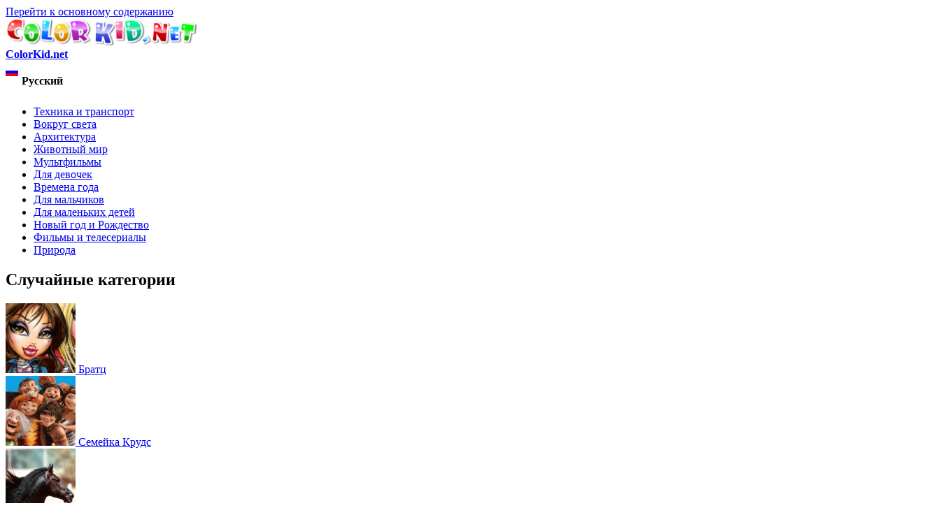

--- FILE ---
content_type: text/html; charset=utf-8
request_url: https://ru.colorkid.net/raskraski-dlya-devochek/raskraski-korolevskie-pitomcy/raskraska-kotenok-milashka
body_size: 10773
content:
  <!DOCTYPE html PUBLIC "-//W3C//DTD XHTML+RDFa 1.0//EN"
  "http://www.w3.org/MarkUp/DTD/xhtml-rdfa-1.dtd">
  <html xmlns="http://www.w3.org/1999/xhtml" lang="Russian" xml:lang="ru" version="XHTML+RDFa 1.0" dir="ltr"
  xmlns:content="http://purl.org/rss/1.0/modules/content/"
  xmlns:dc="http://purl.org/dc/terms/"
  xmlns:foaf="http://xmlns.com/foaf/0.1/"
  xmlns:og="http://ogp.me/ns#"
  xmlns:rdfs="http://www.w3.org/2000/01/rdf-schema#"
  xmlns:sioc="http://rdfs.org/sioc/ns#"
  xmlns:sioct="http://rdfs.org/sioc/types#"
  xmlns:skos="http://www.w3.org/2004/02/skos/core#"
  xmlns:xsd="http://www.w3.org/2001/XMLSchema#">
<head profile="http://www.w3.org/1999/xhtml/vocab">
<meta name="msvalidate.01" content="4C27160F043B27A357A02C0D1E13CB54" />
<meta name="baidu-site-verification" content="x6c98j0foP" />
  <meta http-equiv="Content-Type" content="text/html; charset=utf-8" />
<link rel="alternate" href="https://colorkid.net/coloring-pages-girls/coloring-pages-royal-pets/coloring-page-kitty-cutie" hreflang="en" />
	<link rel="alternate" href="https://ar.colorkid.net/%D8%B5%D9%81%D8%AD%D8%A7%D8%AA%20%D8%AA%D9%84%D9%88%D9%8A%D9%86-%D9%84%D9%84%D8%A3%D9%88%D9%84%D8%A7%D8%AF/%D8%B5%D9%81%D8%AD%D8%A7%D8%AA%20%D8%AA%D9%84%D9%88%D9%8A%D9%86-%D8%A7%D9%84%D8%AD%D9%8A%D9%88%D8%A7%D9%86%D8%A7%D8%AA-%D8%A7%D9%84%D8%A3%D9%84%D9%8A%D9%81%D8%A9-%D8%A7%D9%84%D9%85%D9%84%D9%83%D9%8A%D8%A9/%D8%AA%D9%84%D9%88%D9%8A%D9%86%20%D8%B5%D9%81%D8%AD%D8%A9-%D9%83%D9%8A%D8%AA%D9%8A-%D9%83%D8%AA%D9%8A" hreflang="ar" />
	<link rel="alternate" href="https://cn.colorkid.net/%E5%A1%AB%E8%89%B2%E9%A0%81/%E5%A1%AB%E8%89%B2%E7%94%BB-%E7%9A%87%E5%AE%B6%E5%AF%B5%E7%89%A9/%E5%A1%AB%E8%89%B2%E7%94%BB-%E5%B0%8F%E9%B7%B9%E5%8F%AF%E6%84%9B" hreflang="zh-hans" />
	<link rel="alternate" href="https://fr.colorkid.net/coloriages-pour-filles/coloriages-animaux-de-compagnie-royaux/coloriage-kitty-cutie" hreflang="fr" />
	<link rel="alternate" href="https://de.colorkid.net/malvorlagen-f%C3%BCr-m%C3%A4dchen/malvorlagen-royal-pets/malvorlagen-kitty-cutie" hreflang="de" />
	<link rel="alternate" href="https://it.colorkid.net/disegni-da-colorare-ragazze/disegni-da-colorare/disegni-da-colorar-kitty-cutie" hreflang="it" />
	<link rel="alternate" href="https://ja.colorkid.net/%E3%81%AC%E3%82%8A%E3%81%88-%E5%A5%B3%E3%81%AE%E5%AD%90%E7%94%A8/%E3%81%AC%E3%82%8A%E3%81%88/%E3%81%AC%E3%82%8A%E3%81%88-%E3%82%AD%E3%83%86%E3%82%A3%E3%82%AD%E3%83%A5%E3%83%BC%E3%83%86%E3%82%A3%E3%83%BC" hreflang="ja" />
	<link rel="alternate" href="https://pl.colorkid.net/kolorowanki-dla-dziewczynek/kolorowanki-kr%C3%B3lewskie-zwierzaki/kolorowanka-kitty-cutie" hreflang="pl" />
	<link rel="alternate" href="https://pt.colorkid.net/desenhos-para-colorir-para-meninas/desenhos-para-colorir-pets-da-realeza/desenho-para-colorir-kitty-cutie" hreflang="pt" />
	<link rel="alternate" href="https://es.colorkid.net/dibujos-para-colorear-para-chicas/dibujos-para-colorear-mascotas-reales/dibujo-para-colorear-gatito-de-cutie" hreflang="es" />
	<link rel="alternate" href="https://tr.colorkid.net/boyama-sayfalar%C4%B1-k%C4%B1zlar-i%C3%A7in/boyama-sayfalar%C4%B1-asil-evcil-hayvanlar/boyama-sayfas%C4%B1-kitty-cutie" hreflang="tr" />
	<meta name="viewport" content="width=device-width, initial-scale=1"><link rel="shortcut icon" href="https://ru.colorkid.net/misc/favicon.ico" type="image/vnd.microsoft.icon" />
  	
    <title>Раскраска - Котенок Милашка </title>
  	  
      <meta name="description" content="Раскраску для детей Котенок Милашка  вы можете бесплатно скачать и распечатать на нашем сайте. ">
      <meta property="og:title" content="Раскраска - Котенок Милашка " />
      <meta property="og:type" content="website" />
      <meta property="og:description" content="Раскраску для детей Котенок Милашка  вы можете бесплатно скачать и распечатать на нашем сайте. " />
      <meta property="og:image" content="//ru.colorkid.net/sites/default/files/1433778980_7.gif" />
      <meta property="og:image:type" content="image/gif" />
      <meta property="og:image:width" content="1300" /> 
      <meta property="og:image:height" content="1655" />
      <style type="text/css" media="all">
@import url("https://ru.colorkid.net/modules/system/system.base.css?q3oq75");
@import url("https://ru.colorkid.net/modules/system/system.menus.css?q3oq75");
@import url("https://ru.colorkid.net/modules/system/system.messages.css?q3oq75");
@import url("https://ru.colorkid.net/modules/system/system.theme.css?q3oq75");
</style>
<style type="text/css" media="all">
@import url("https://ru.colorkid.net/modules/field/theme/field.css?q3oq75");
@import url("https://ru.colorkid.net/modules/node/node.css?q3oq75");
@import url("https://ru.colorkid.net/modules/search/search.css?q3oq75");
@import url("https://ru.colorkid.net/modules/user/user.css?q3oq75");
@import url("https://ru.colorkid.net/sites/all/modules/views/css/views.css?q3oq75");
</style>
<style type="text/css" media="all">
@import url("https://ru.colorkid.net/sites/all/modules/ctools/css/ctools.css?q3oq75");
@import url("https://ru.colorkid.net/sites/all/libraries/prettyPhoto/css/prettyPhoto.css?q3oq75");
@import url("https://ru.colorkid.net/sites/all/libraries/slick/slick.css?q3oq75");
@import url("https://ru.colorkid.net/sites/all/libraries/slick/slick-theme.css?q3oq75");
@import url("https://ru.colorkid.net/themes/bartik/print_cust.css?q3oq75");
</style>
<style type="text/css" media="all">
@import url("https://ru.colorkid.net/themes/bartik/css/layout.css?q3oq75");
@import url("https://ru.colorkid.net/themes/bartik/css/style.css?q3oq75");
@import url("https://ru.colorkid.net/themes/bartik/css/colors.css?q3oq75");
</style>
<style type="text/css" media="print">
@import url("https://ru.colorkid.net/themes/bartik/css/print.css?q3oq75");
</style>

<!--[if lte IE 7]>
<link type="text/css" rel="stylesheet" href="https://ru.colorkid.net/themes/bartik/css/ie.css?q3oq75" media="all" />
<![endif]-->

<!--[if IE 6]>
<link type="text/css" rel="stylesheet" href="https://ru.colorkid.net/themes/bartik/css/ie6.css?q3oq75" media="all" />
<![endif]-->
      <script type="text/javascript" src="https://ru.colorkid.net/sites/all/modules/jquery_update/replace/jquery/1.8/jquery.min.js?v=1.8.3"></script>
<script type="text/javascript" src="https://ru.colorkid.net/misc/jquery.once.js?v=1.2"></script>
<script type="text/javascript" src="https://ru.colorkid.net/misc/drupal.js?q3oq75"></script>
<script type="text/javascript" src="https://ru.colorkid.net/sites/all/modules/jquery_update/replace/ui/external/jquery.cookie.js?v=67fb34f6a866c40d0570"></script>
<script type="text/javascript" src="https://ru.colorkid.net/sites/default/files/languages/ru_SW8pasmgFYWvVEl6VUdT1JQns7SmhHM8mc4YDDvwwpM.js?q3oq75"></script>
<script type="text/javascript" src="https://ru.colorkid.net/sites/all/modules/authcache/authcache.js?q3oq75"></script>
<script type="text/javascript" src="https://ru.colorkid.net/sites/all/libraries/prettyPhoto/js/jquery.prettyPhoto.js?q3oq75"></script>
<script type="text/javascript" src="https://ru.colorkid.net/sites/all/libraries/slick/slick.min.js?q3oq75"></script>
<script type="text/javascript" src="//ru.colorkid.net/themes/bartik/custom.js?q3oq75"></script>
<script type="text/javascript" src="//ru.colorkid.net/themes/bartik/cookieconsent.min.js?q3oq75"></script>
<script type="text/javascript" src="//ru.colorkid.net/sites/all/libraries/jquery.ddslick.min.js?q3oq75"></script>
<script type="text/javascript" src="https://ru.colorkid.net/sites/all/libraries/jquery.ddslick.min.js?q3oq75"></script>
<script type="text/javascript">
<!--//--><![CDATA[//><!--
jQuery.extend(Drupal.settings, {"basePath":"\/","pathPrefix":"","ajaxPageState":{"theme":"bartik","theme_token":"ebSI8EWIZmASOPHU2MWBVJYm5V72LiASulgrmXK1Mi4","js":{"sites\/all\/modules\/jquery_update\/replace\/jquery\/1.8\/jquery.min.js":1,"misc\/jquery.once.js":1,"misc\/drupal.js":1,"sites\/all\/modules\/jquery_update\/replace\/ui\/external\/jquery.cookie.js":1,"public:\/\/languages\/ru_SW8pasmgFYWvVEl6VUdT1JQns7SmhHM8mc4YDDvwwpM.js":1,"sites\/all\/modules\/authcache\/authcache.js":1,"sites\/all\/libraries\/prettyPhoto\/js\/jquery.prettyPhoto.js":1,"sites\/all\/libraries\/slick\/slick.min.js":1,"\/\/ru.colorkid.net\/themes\/bartik\/custom.js":1,"\/\/ru.colorkid.net\/themes\/bartik\/cookieconsent.min.js":1,"\/\/ru.colorkid.net\/sites\/all\/libraries\/jquery.ddslick.min.js":1,"sites\/all\/libraries\/jquery.ddslick.min.js":1},"css":{"modules\/system\/system.base.css":1,"modules\/system\/system.menus.css":1,"modules\/system\/system.messages.css":1,"modules\/system\/system.theme.css":1,"modules\/field\/theme\/field.css":1,"modules\/node\/node.css":1,"modules\/search\/search.css":1,"modules\/user\/user.css":1,"sites\/all\/modules\/views\/css\/views.css":1,"sites\/all\/modules\/ctools\/css\/ctools.css":1,"sites\/all\/libraries\/prettyPhoto\/css\/prettyPhoto.css":1,"sites\/all\/libraries\/slick\/slick.css":1,"sites\/all\/libraries\/slick\/slick-theme.css":1,"themes\/bartik\/print_cust.css":1,"themes\/bartik\/css\/layout.css":1,"themes\/bartik\/css\/style.css":1,"themes\/bartik\/css\/colors.css":1,"themes\/bartik\/css\/print.css":1,"themes\/bartik\/css\/ie.css":1,"themes\/bartik\/css\/ie6.css":1}},"authcache":{"q":"node\/2390","cp":{"path":"\/","domain":".ru.colorkid.net","secure":true},"cl":1}});
//--><!]]>
</script>
<!-- Global site tag (gtag.js) - Google Analytics -->
<script async src="https://www.googletagmanager.com/gtag/js?id=UA-46283475-16"></script>
<script>
  window.dataLayer = window.dataLayer || [];
  function gtag(){dataLayer.push(arguments);}
  gtag('js', new Date());
  gtag('config', 'UA-46283475-16');
</script>
<script data-ad-client="ca-pub-2690965360786804" async src="https://pagead2.googlesyndication.com/pagead/js/adsbygoogle.js"></script>

<script type="text/javascript">var switchTo5x=true;</script>

<!--<script type="text/javascript">stLight.options({publisher: "a3bdb91c-e330-44f4-9426-bc32f0651654", doNotHash: true, doNotCopy: false, hashAddressBar: false});</script>-->
<script type="text/javascript">
   window.print_text = "Печать";
    window.save_text = "Скачать";
</script>
   <link rel="shortcut icon" href="/img/fav/favicon.png" type="image/png">
    <link rel="apple-touch-icon" sizes="57x57" href="/img/fav/apple-touch-icon-57x57.png">
    <link rel="apple-touch-icon" sizes="60x60" href="/img/fav/apple-touch-icon-60x60.png">
    <link rel="apple-touch-icon" sizes="72x72" href="/img/fav/apple-touch-icon-72x72.png">
    <link rel="apple-touch-icon" sizes="76x76" href="/img/fav/apple-touch-icon-76x76.png">
    <link rel="apple-touch-icon" sizes="114x114" href="/img/fav/apple-touch-icon-114x114.png">
    <link rel="apple-touch-icon" sizes="120x120" href="/img/fav/apple-touch-icon-120x120.png">
    <link rel="apple-touch-icon" sizes="144x144" href="/img/fav/apple-touch-icon-144x144.png">
    <link rel="apple-touch-icon" sizes="152x152" href="/img/fav/apple-touch-icon-152x152.png">
    <link rel="apple-touch-icon" sizes="180x180" href="/img/fav/apple-touch-icon-180x180.png">
    <link rel="icon" type="image/png" href="/img/fav/favicon-16x16.png" sizes="16x16">
    <link rel="icon" type="image/png" href="/img/fav/favicon-32x32.png" sizes="32x32">
    <link rel="icon" type="image/png" href="/img/fav/favicon-96x96.png" sizes="96x96">
    <link rel="icon" type="image/png" href="/img/fav/android-chrome-192x192.png" sizes="192x192">
    <meta name="msapplication-square70x70logo" content="/img/fav/smalltile.png" />
    <meta name="msapplication-square150x150logo" content="/img/fav/mediumtile.png" />
    <meta name="msapplication-wide310x150logo" content="/img/fav/widetile.png" />
    <meta name="msapplication-square310x310logo" content="/img/fav/largetile.png" />
    <meta name="theme-color" content="#ff600094">
</head>
<body class="html not-front not-logged-in one-sidebar sidebar-first page-node page-node- page-node-2390 node-type-article i18n-ru" >
  <div id="skip-link">
    <a href="#main-content" class="element-invisible element-focusable">Перейти к основному содержанию</a>
  </div>
    <div id="page-wrapper"><div id="page">

  <div id="header" class="without-secondary-menu"><div class="section clearfix">

          <a href="https://ru.colorkid.net/" title="Главная" rel="home" id="logo">
        <img src="https://ru.colorkid.net/sites/default/files/logo_0.png" alt="Главная" />
      </a>
    
          <div id="name-and-slogan">

                              <div id="site-name" class="element-invisible">
              <strong>
                <a href="https://ru.colorkid.net/" title="Главная" rel="home"><span>ColorKid.net</span></a>
              </strong>
            </div>
                  
        
      </div> <!-- /#name-and-slogan -->
    
      <div class="region region-header">
    <div id="block-myblocks-languageselect" class="block block-myblocks">

    
  <div class="content">
    <select id="language" name="language" onchange="location = this.options[this.selectedIndex].value;"><option plain='//colorkid.net/coloring-pages-girls/coloring-pages-royal-pets/coloring-page-kitty-cutie' value='//colorkid.net/coloring-pages-girls/coloring-pages-royal-pets/coloring-page-kitty-cutie'    data-imagesrc='/sites/all/modules/languageicons/flags/en.png'  >English</option><option plain='//ru.colorkid.net/raskraski-dlya-devochek/raskraski-korolevskie-pitomcy/raskraska-kotenok-milashka' value='//ru.colorkid.net/raskraski-dlya-devochek/raskraski-korolevskie-pitomcy/raskraska-kotenok-milashka' selected='selected'   data-imagesrc='/sites/all/modules/languageicons/flags/ru.png'  >Русский</option><option plain='//ar.colorkid.net/%D8%B5%D9%81%D8%AD%D8%A7%D8%AA%20%D8%AA%D9%84%D9%88%D9%8A%D9%86-%D9%84%D9%84%D8%A3%D9%88%D9%84%D8%A7%D8%AF/%D8%B5%D9%81%D8%AD%D8%A7%D8%AA%20%D8%AA%D9%84%D9%88%D9%8A%D9%86-%D8%A7%D9%84%D8%AD%D9%8A%D9%88%D8%A7%D9%86%D8%A7%D8%AA-%D8%A7%D9%84%D8%A3%D9%84%D9%8A%D9%81%D8%A9-%D8%A7%D9%84%D9%85%D9%84%D9%83%D9%8A%D8%A9/%D8%AA%D9%84%D9%88%D9%8A%D9%86%20%D8%B5%D9%81%D8%AD%D8%A9-%D9%83%D9%8A%D8%AA%D9%8A-%D9%83%D8%AA%D9%8A' value='//ar.colorkid.net/%D8%B5%D9%81%D8%AD%D8%A7%D8%AA%20%D8%AA%D9%84%D9%88%D9%8A%D9%86-%D9%84%D9%84%D8%A3%D9%88%D9%84%D8%A7%D8%AF/%D8%B5%D9%81%D8%AD%D8%A7%D8%AA%20%D8%AA%D9%84%D9%88%D9%8A%D9%86-%D8%A7%D9%84%D8%AD%D9%8A%D9%88%D8%A7%D9%86%D8%A7%D8%AA-%D8%A7%D9%84%D8%A3%D9%84%D9%8A%D9%81%D8%A9-%D8%A7%D9%84%D9%85%D9%84%D9%83%D9%8A%D8%A9/%D8%AA%D9%84%D9%88%D9%8A%D9%86%20%D8%B5%D9%81%D8%AD%D8%A9-%D9%83%D9%8A%D8%AA%D9%8A-%D9%83%D8%AA%D9%8A'    data-imagesrc='/sites/all/modules/languageicons/flags/ar.png'  >العربية</option><option plain='//cn.colorkid.net/%E5%A1%AB%E8%89%B2%E9%A0%81/%E5%A1%AB%E8%89%B2%E7%94%BB-%E7%9A%87%E5%AE%B6%E5%AF%B5%E7%89%A9/%E5%A1%AB%E8%89%B2%E7%94%BB-%E5%B0%8F%E9%B7%B9%E5%8F%AF%E6%84%9B' value='//cn.colorkid.net/%E5%A1%AB%E8%89%B2%E9%A0%81/%E5%A1%AB%E8%89%B2%E7%94%BB-%E7%9A%87%E5%AE%B6%E5%AF%B5%E7%89%A9/%E5%A1%AB%E8%89%B2%E7%94%BB-%E5%B0%8F%E9%B7%B9%E5%8F%AF%E6%84%9B'    data-imagesrc='/sites/all/modules/languageicons/flags/zh.png'  >简体中文</option><option plain='//fr.colorkid.net/coloriages-pour-filles/coloriages-animaux-de-compagnie-royaux/coloriage-kitty-cutie' value='//fr.colorkid.net/coloriages-pour-filles/coloriages-animaux-de-compagnie-royaux/coloriage-kitty-cutie'    data-imagesrc='/sites/all/modules/languageicons/flags/fr.png'  >Français</option><option plain='//de.colorkid.net/malvorlagen-f%C3%BCr-m%C3%A4dchen/malvorlagen-royal-pets/malvorlagen-kitty-cutie' value='//de.colorkid.net/malvorlagen-f%C3%BCr-m%C3%A4dchen/malvorlagen-royal-pets/malvorlagen-kitty-cutie'    data-imagesrc='/sites/all/modules/languageicons/flags/de.png'  >Deutsch</option><option plain='//it.colorkid.net/disegni-da-colorare-ragazze/disegni-da-colorare/disegni-da-colorar-kitty-cutie' value='//it.colorkid.net/disegni-da-colorare-ragazze/disegni-da-colorare/disegni-da-colorar-kitty-cutie'    data-imagesrc='/sites/all/modules/languageicons/flags/it.png'  >Italiano</option><option plain='//ja.colorkid.net/%E3%81%AC%E3%82%8A%E3%81%88-%E5%A5%B3%E3%81%AE%E5%AD%90%E7%94%A8/%E3%81%AC%E3%82%8A%E3%81%88/%E3%81%AC%E3%82%8A%E3%81%88-%E3%82%AD%E3%83%86%E3%82%A3%E3%82%AD%E3%83%A5%E3%83%BC%E3%83%86%E3%82%A3%E3%83%BC' value='//ja.colorkid.net/%E3%81%AC%E3%82%8A%E3%81%88-%E5%A5%B3%E3%81%AE%E5%AD%90%E7%94%A8/%E3%81%AC%E3%82%8A%E3%81%88/%E3%81%AC%E3%82%8A%E3%81%88-%E3%82%AD%E3%83%86%E3%82%A3%E3%82%AD%E3%83%A5%E3%83%BC%E3%83%86%E3%82%A3%E3%83%BC'    data-imagesrc='/sites/all/modules/languageicons/flags/ja.png'  >日本語</option><option plain='//pl.colorkid.net/kolorowanki-dla-dziewczynek/kolorowanki-kr%C3%B3lewskie-zwierzaki/kolorowanka-kitty-cutie' value='//pl.colorkid.net/kolorowanki-dla-dziewczynek/kolorowanki-kr%C3%B3lewskie-zwierzaki/kolorowanka-kitty-cutie'    data-imagesrc='/sites/all/modules/languageicons/flags/pl.png'  >Polski</option><option plain='//pt.colorkid.net/desenhos-para-colorir-para-meninas/desenhos-para-colorir-pets-da-realeza/desenho-para-colorir-kitty-cutie' value='//pt.colorkid.net/desenhos-para-colorir-para-meninas/desenhos-para-colorir-pets-da-realeza/desenho-para-colorir-kitty-cutie'    data-imagesrc='/sites/all/modules/languageicons/flags/pt-pt.png'  >Português</option><option plain='//es.colorkid.net/dibujos-para-colorear-para-chicas/dibujos-para-colorear-mascotas-reales/dibujo-para-colorear-gatito-de-cutie' value='//es.colorkid.net/dibujos-para-colorear-para-chicas/dibujos-para-colorear-mascotas-reales/dibujo-para-colorear-gatito-de-cutie'    data-imagesrc='/sites/all/modules/languageicons/flags/es.png'  >Español</option><option plain='//tr.colorkid.net/boyama-sayfalar%C4%B1-k%C4%B1zlar-i%C3%A7in/boyama-sayfalar%C4%B1-asil-evcil-hayvanlar/boyama-sayfas%C4%B1-kitty-cutie' value='//tr.colorkid.net/boyama-sayfalar%C4%B1-k%C4%B1zlar-i%C3%A7in/boyama-sayfalar%C4%B1-asil-evcil-hayvanlar/boyama-sayfas%C4%B1-kitty-cutie'    data-imagesrc='/sites/all/modules/languageicons/flags/tr.png'  >Türkçe</option></select>

    <script type="text/javascript">
    jQuery(document).ready(function(){
       jQuery("#language").ddslick();
    });
    </script>
     </div>
</div>
  </div>

    
    
  </div></div> <!-- /.section, /#header -->

  
  
  <div id="main-wrapper" class="clearfix"><div id="main" class="clearfix">

   

          <div id="sidebar-first" class="column sidebar"><div class="section">
          <div class="region region-sidebar-first">
    <div id="block-myblocks-trees" class="block block-myblocks">

    
  <div class="content">
    <ul class="taxonomy_menu"><li class="tree_1"><a href="https://ru.colorkid.net/raskraski-tehnika-i-transport">Техника и транспорт</a></li><li class="tree_2"><a href="https://ru.colorkid.net/raskraski-vokrug-sveta">Вокруг света</a></li><li class="tree_3"><a href="https://ru.colorkid.net/raskraski-arhitektura">Архитектура</a></li><li class="tree_4"><a href="https://ru.colorkid.net/raskraski-zhivotnyy-mir">Животный мир</a></li><li class="tree_5"><a href="https://ru.colorkid.net/raskraski-multfilmy">Мультфильмы</a></li><li class="tree_6 active-trail"><a href="https://ru.colorkid.net/raskraski-dlya-devochek">Для девочек</a></li><li class="tree_7"><a href="https://ru.colorkid.net/raskraski-vremena-goda">Времена года</a></li><li class="tree_8"><a href="https://ru.colorkid.net/raskraski-dlya-malchikov">Для мальчиков</a></li><li class="tree_9"><a href="https://ru.colorkid.net/raskraski-dlya-malenkih-detey">Для маленьких детей</a></li><li class="tree_10"><a href="https://ru.colorkid.net/raskraski-novyy-god-i-rozhdestvo">Новый год и Рождество</a></li><li class="tree_11"><a href="https://ru.colorkid.net/raskraski-filmy-i-teleserialy">Фильмы и телесериалы</a></li><li class="tree_12"><a href="https://ru.colorkid.net/raskraski-priroda">Природа</a></li></ul>  </div>
</div>
<div id="block-myblocks-randomtreestax" class="block block-myblocks">

    <h2>Случайные категории</h2>
  
  <div class="content">
    
  

    <div id="main_random">
          <div class="picture_random">
            <a href="https://ru.colorkid.net/raskraski-dlya-devochek/raskraski-bratc">
              <span>
              <img src="https://ru.colorkid.net/sites/default/files/styles/thumbnail/public/bratz.png?itok=Z7My7BTT" class="img_random" alt="Братц" title="Скачайте или распечатайте раскраску  Братц"  />
              </span>
             Братц
            </a>
          </div>
       
       
          <div class="picture_random">
            <a href="https://ru.colorkid.net/raskraski-multfilmy/raskraski-semeyka-kruds">
              <span>
              <img src="https://ru.colorkid.net/sites/default/files/styles/thumbnail/public/TheCroods.png?itok=8aeo3YY1" class="img_random" alt="Семейка Крудс" title="Скачайте или распечатайте раскраску  Семейка Крудс"  />
              </span>
             Семейка Крудс
            </a>
          </div>
       
       
          <div class="picture_random">
            <a href="https://ru.colorkid.net/raskraski-zhivotnyy-mir/raskraski-loshadi">
              <span>
              <img src="https://ru.colorkid.net/sites/default/files/styles/thumbnail/public/hon.png?itok=zicW2CGT" class="img_random" alt="Лошади" title="Скачайте или распечатайте раскраску  Лошади"  />
              </span>
             Лошади
            </a>
          </div>
       
       
          <div class="picture_random">
            <a href="https://ru.colorkid.net/raskraski-dlya-malenkih-detey/raskraski-igrushki">
              <span>
              <img src="https://ru.colorkid.net/sites/default/files/styles/thumbnail/public/igrush.png?itok=jvjpqHTe" class="img_random" alt="Игрушки" title="Скачайте или распечатайте раскраску  Игрушки"  />
              </span>
             Игрушки
            </a>
          </div>
       
       
          <div class="picture_random">
            <a href="https://ru.colorkid.net/raskraski-multfilmy">
              <span>
              <img src="https://ru.colorkid.net/sites/default/files/styles/thumbnail/public/mult.png?itok=iS2zCzo8" class="img_random" alt="Мультфильмы" title="Скачайте или распечатайте раскраску  Мультфильмы"  />
              </span>
             Мультфильмы
            </a>
          </div>
       
       
          <div class="picture_random">
            <a href="https://ru.colorkid.net/raskraski-multfilmy/raskraski-charodeyki">
              <span>
              <img src="https://ru.colorkid.net/sites/default/files/styles/thumbnail/public/WITCH_0.png?itok=zOirnYsD" class="img_random" alt="Чародейки" title="Скачайте или распечатайте раскраску  Чародейки"  />
              </span>
             Чародейки
            </a>
          </div>
       
       
          <div class="picture_random">
            <a href="https://ru.colorkid.net/raskraski-filmy-i-teleserialy">
              <span>
              <img src="https://ru.colorkid.net/sites/default/files/styles/thumbnail/public/films.png?itok=Hmx6heEx" class="img_random" alt="Фильмы и телесериалы" title="Скачайте или распечатайте раскраску  Фильмы и телесериалы"  />
              </span>
             Фильмы и телесериалы
            </a>
          </div>
       
       
          <div class="picture_random">
            <a href="https://ru.colorkid.net/raskraski-multfilmy/raskraski-cherepashki-nindzya">
              <span>
              <img src="https://ru.colorkid.net/sites/default/files/styles/thumbnail/public/NinjaT.png?itok=1ouE-QuT" class="img_random" alt="Черепашки-ниндзя" title="Скачайте или распечатайте раскраску  Черепашки-ниндзя"  />
              </span>
             Черепашки-ниндзя
            </a>
          </div>
       
       </div>  </div>
</div>
  </div>
      </div></div> <!-- /.section, /#sidebar-first -->
    
    <div id="content" class="column"><div class="section">
            <a id="main-content"></a>
             <div id="breadcrumb"><ul itemscope itemtype="http://schema.org/BreadcrumbList"><li itemprop="itemListElement" itemscope itemtype="http://schema.org/ListItem"><a itemprop="item" href="/">
      <span itemprop="name">Главная</span></a> <meta itemprop="position" content="1" /></li>><li itemprop="itemListElement" itemscope itemtype="http://schema.org/ListItem"><a itemprop="item" href="https://ru.colorkid.net/raskraski-dlya-devochek">
      <span itemprop="name">Для девочек</span></a> <meta itemprop="position" content="2" /></li>><li itemprop="itemListElement" itemscope itemtype="http://schema.org/ListItem"> <a itemprop="item"  href="https://ru.colorkid.net/raskraski-dlya-devochek/raskraski-korolevskie-pitomcy">
      <span itemprop="name">Королевские питомцы</span> <meta itemprop="position" content="3" /></a>
   </li>><li itemprop="itemListElement" itemscope itemtype="http://schema.org/ListItem"> <span itemprop="name">Котенок Милашка </span> <meta itemprop="position" content="4" /></li></ul></div>
                        <h1 class="title" id="page-title">
          Раскраска - Котенок Милашка         </h1>
                          <div class="tabs">
                  </div>
                          <div class="region region-content">
    <div id="block-system-main" class="block block-system">

    
  <div class="content">
     
     <script language="javascript" type="text/javascript">
  jQuery(document).ready(function(){
      
      setTimeout(function() {jQuery(".prev_link_colorkid").css("height", jQuery("#node_images_previews").height());
      jQuery(".next_link_colorkid").css("height", jQuery("#node_images_previews").height()); }, 1500);
    });

 
</script> 
<style  type="text/css">
       @page { size : portrait }
     @page rotated { size : portrait }
     table { page : rotated }
     @media print {
      img#node_images_previews {
   
		 
		       max-height: 100% !important; 
		  }
		  
		  }
    
</style>
  <div id="node-2390" class="node node-article node-promoted node-full clearfix" about="https://ru.colorkid.net/raskraski-dlya-devochek/raskraski-korolevskie-pitomcy/raskraska-kotenok-milashka" typeof="sioc:Item foaf:Document">
  <p class="body_descrip">Принцесса Аврора неожиданно нашла милого питомца</p>  
    
  <div id='topimg' style="display:none"> <img src="https://ru.colorkid.net/sites/default/files/styles/big_father/public/1433778980_7.gif?itok=GKkj0rCw" style='max-width:100%;max-height:90%'></div>
  <div class='line_grey'></div>
  <div class='node_views_data'>
    <table align="center">
      <tbody>
        <tr>
          <td>
           <a href='https://ru.colorkid.net/raskraski-dlya-devochek/raskraski-korolevskie-pitomcy/raskraska-schenok-kroshka' < class='prev_link_colorkid'><img src="/themes/bartik/images/left.png"></a>
	           
          </td>
          <td>
          	<a href="https://ru.colorkid.net/sites/default/files/styles/big_father/public/1433778980_7.gif?itok=GKkj0rCw" rel="pop_up_view[pop]">
            <img src="https://ru.colorkid.net/sites/default/files/styles/big_father/public/1433778980_7.gif?itok=GKkj0rCw" class="node_img" id='node_images_previews' alt='Котенок Милашка ' 
            title='Скачайте или распечатайте раскраску  Котенок Милашка ' >
			</a>
          </td>
          <td>
           <a href='https://ru.colorkid.net/raskraski-dlya-devochek/raskraski-korolevskie-pitomcy/raskraska-schenok-romashka'   
	            class='next_link_colorkid'><img src="/themes/bartik/images/right.png"></a>
          
          </td>
        </tr>
      </tbody>
    </table>

  </div>
  <div class="desc_img_grupp">Раскраску для детей Котенок Милашка  вы можете бесплатно скачать и распечатать на нашем сайте. </div>
  <div class="desc_img_grupp">В разделе Для девочек вы найдете раскраски  Королевские питомцы и другие.</div>

  <div class='help_buttons'>
    <div class='socials_buttons'>
        <a target="_blank" href="https://www.facebook.com/sharer/sharer.php?u=https://ru.colorkid.net/raskraski-dlya-devochek/raskraski-korolevskie-pitomcy/raskraska-kotenok-milashka&display=popup&ref=plugin&src=share_button">
            <img src="/img/soc/fb.png" onClick="ga('send', 'event', 'ShareThis', 'facebook', '');" alt="facebook">
        </a>
        <a target="_blank" href="https://www.twitter.com/share?url=https://ru.colorkid.net/raskraski-dlya-devochek/raskraski-korolevskie-pitomcy/raskraska-kotenok-milashka">
                <img src="/img/soc/tw.png" onClick="ga('send', 'event', 'ShareThis', 'twitter', '');" alt="twitter">
        </a>
        <a target="_blank" href="//pinterest.com/pin/create/link/?url=https://ru.colorkid.net/raskraski-dlya-devochek/raskraski-korolevskie-pitomcy/raskraska-kotenok-milashka&media=https://ru.colorkid.net/sites/default/files/styles/big_father/public/1433778980_7.gif?itok=GKkj0rCw&description=Котенок Милашка ">
                <img src="/img/soc/pin.png" onClick="ga('send', 'event', 'ShareThis', 'pinterest', '');" alt="pinterest">
        </a>
    </div>
    <div class='user_buttons'>
        <img src="/themes/bartik/images/print_button.png" onClick="ga('send', 'event', 'PopularButtons', 'PrintColoringPage', 'PrintClick'); printDiv('topimg', 2);" alt='Котенок Милашка ' title='Распечатать раскраску Котенок Милашка '>
        <img src="/themes/bartik/images/save_button.png" onClick="saveImageAs('https://ru.colorkid.net/sites/default/files/styles/big_father/public/1433778980_7.gif?itok=GKkj0rCw', 'Котенок Милашка '); return false;" alt='Котенок Милашка ' title='Скачать раскраску Котенок Милашка '>
    </div>
  </div>
  <div  id="same_nodes_slider">
  
    <div id="main_random_picture" class ="sticksamecarusel">
          <div class="entity_view_node privews_fun">
            <a href="https://ru.colorkid.net/raskraski-dlya-devochek/raskraski-korolevskie-pitomcy/raskraska-brat-eppldzheka">
              <div>
              <a href="https://ru.colorkid.net/sites/default/files/styles/big_father/public/1433779007_6.gif?itok=Q9lDFuxZ" rel="pop_up_view[pop]">
              <img src="https://ru.colorkid.net/sites/default/files/styles/slider_footer/public/1433779007_6.gif?itok=aZA8O24k" class="img_random" alt="Брат Эпплджека" title="Скачайте или распечатайте раскраску  Брат Эпплджека" />
              </a>
              </div>
              <a href="https://ru.colorkid.net/raskraski-dlya-devochek/raskraski-korolevskie-pitomcy/raskraska-brat-eppldzheka">
                Брат Эпплджека
            </a>
          </div>
       
       
          <div class="entity_view_node privews_fun">
            <a href="https://ru.colorkid.net/raskraski-dlya-devochek/raskraski-korolevskie-pitomcy/raskraska-enot-vasilek">
              <div>
              <a href="https://ru.colorkid.net/sites/default/files/styles/big_father/public/1433778981.gif?itok=p5xNSJla" rel="pop_up_view[pop]">
              <img src="https://ru.colorkid.net/sites/default/files/styles/slider_footer/public/1433778981.gif?itok=gQwGYCJc" class="img_random" alt="Енот Василёк" title="Скачайте или распечатайте раскраску  Енот Василёк" />
              </a>
              </div>
              <a href="https://ru.colorkid.net/raskraski-dlya-devochek/raskraski-korolevskie-pitomcy/raskraska-enot-vasilek">
                Енот Василёк
            </a>
          </div>
       
       
          <div class="entity_view_node privews_fun">
            <a href="https://ru.colorkid.net/raskraski-dlya-devochek/raskraski-korolevskie-pitomcy/raskraska-kotenok-zhemchuzhinka">
              <div>
              <a href="https://ru.colorkid.net/sites/default/files/styles/big_father/public/1433778980_3.gif?itok=IcWYYZkx" rel="pop_up_view[pop]">
              <img src="https://ru.colorkid.net/sites/default/files/styles/slider_footer/public/1433778980_3.gif?itok=LGtJfLFI" class="img_random" alt="Котенок Жемчужинка" title="Скачайте или распечатайте раскраску  Котенок Жемчужинка" />
              </a>
              </div>
              <a href="https://ru.colorkid.net/raskraski-dlya-devochek/raskraski-korolevskie-pitomcy/raskraska-kotenok-zhemchuzhinka">
                Котенок Жемчужинка
            </a>
          </div>
       
       
          <div class="entity_view_node privews_fun">
            <a href="https://ru.colorkid.net/raskraski-dlya-devochek/raskraski-korolevskie-pitomcy/raskraska-kotenok-tufelka">
              <div>
              <a href="https://ru.colorkid.net/sites/default/files/styles/big_father/public/1433778981_1.gif?itok=qMyK5INL" rel="pop_up_view[pop]">
              <img src="https://ru.colorkid.net/sites/default/files/styles/slider_footer/public/1433778981_1.gif?itok=vo3kMMpT" class="img_random" alt="Котенок Туфелька" title="Скачайте или распечатайте раскраску  Котенок Туфелька" />
              </a>
              </div>
              <a href="https://ru.colorkid.net/raskraski-dlya-devochek/raskraski-korolevskie-pitomcy/raskraska-kotenok-tufelka">
                Котенок Туфелька
            </a>
          </div>
       
       
          <div class="entity_view_node privews_fun">
            <a href="https://ru.colorkid.net/raskraski-dlya-devochek/raskraski-korolevskie-pitomcy/raskraska-poni-karamelka">
              <div>
              <a href="https://ru.colorkid.net/sites/default/files/styles/big_father/public/1433778981_9.gif?itok=CZjPSDdQ" rel="pop_up_view[pop]">
              <img src="https://ru.colorkid.net/sites/default/files/styles/slider_footer/public/1433778981_9.gif?itok=TwFaZZ0S" class="img_random" alt="Пони Карамелька" title="Скачайте или распечатайте раскраску  Пони Карамелька" />
              </a>
              </div>
              <a href="https://ru.colorkid.net/raskraski-dlya-devochek/raskraski-korolevskie-pitomcy/raskraska-poni-karamelka">
                Пони Карамелька
            </a>
          </div>
       
       
          <div class="entity_view_node privews_fun">
            <a href="https://ru.colorkid.net/raskraski-dlya-devochek/raskraski-korolevskie-pitomcy/raskraska-shayning-armor">
              <div>
              <a href="https://ru.colorkid.net/sites/default/files/styles/big_father/public/1433779007_4.gif?itok=ZTzf_g0R" rel="pop_up_view[pop]">
              <img src="https://ru.colorkid.net/sites/default/files/styles/slider_footer/public/1433779007_4.gif?itok=eMGI-hAp" class="img_random" alt="Шайнинг Армор" title="Скачайте или распечатайте раскраску  Шайнинг Армор" />
              </a>
              </div>
              <a href="https://ru.colorkid.net/raskraski-dlya-devochek/raskraski-korolevskie-pitomcy/raskraska-shayning-armor">
                Шайнинг Армор
            </a>
          </div>
       
       
          <div class="entity_view_node privews_fun">
            <a href="https://ru.colorkid.net/raskraski-dlya-devochek/raskraski-korolevskie-pitomcy/raskraska-skuns-polyanka">
              <div>
              <a href="https://ru.colorkid.net/sites/default/files/styles/big_father/public/1433778981_5.gif?itok=UnVzUvAd" rel="pop_up_view[pop]">
              <img src="https://ru.colorkid.net/sites/default/files/styles/slider_footer/public/1433778981_5.gif?itok=-eVDIbTr" class="img_random" alt="Скунс Полянка" title="Скачайте или распечатайте раскраску  Скунс Полянка" />
              </a>
              </div>
              <a href="https://ru.colorkid.net/raskraski-dlya-devochek/raskraski-korolevskie-pitomcy/raskraska-skuns-polyanka">
                Скунс Полянка
            </a>
          </div>
       
       
          <div class="entity_view_node privews_fun">
            <a href="https://ru.colorkid.net/raskraski-dlya-devochek/raskraski-korolevskie-pitomcy/raskraska-vse-poni">
              <div>
              <a href="https://ru.colorkid.net/sites/default/files/styles/big_father/public/1433779006_8.gif?itok=_eQb7tON" rel="pop_up_view[pop]">
              <img src="https://ru.colorkid.net/sites/default/files/styles/slider_footer/public/1433779006_8.gif?itok=r2H-34Lj" class="img_random" alt="Все пони" title="Скачайте или распечатайте раскраску  Все пони" />
              </a>
              </div>
              <a href="https://ru.colorkid.net/raskraski-dlya-devochek/raskraski-korolevskie-pitomcy/raskraska-vse-poni">
                Все пони
            </a>
          </div>
       
       
          <div class="entity_view_node privews_fun">
            <a href="https://ru.colorkid.net/raskraski-dlya-devochek/raskraski-korolevskie-pitomcy/raskraska-tigrenok-sultana">
              <div>
              <a href="https://ru.colorkid.net/sites/default/files/styles/big_father/public/1433778980.gif?itok=BMBO42dJ" rel="pop_up_view[pop]">
              <img src="https://ru.colorkid.net/sites/default/files/styles/slider_footer/public/1433778980.gif?itok=4vh9tZ7l" class="img_random" alt="Тигренок султана" title="Скачайте или распечатайте раскраску  Тигренок султана" />
              </a>
              </div>
              <a href="https://ru.colorkid.net/raskraski-dlya-devochek/raskraski-korolevskie-pitomcy/raskraska-tigrenok-sultana">
                Тигренок султана
            </a>
          </div>
       
       
          <div class="entity_view_node privews_fun">
            <a href="https://ru.colorkid.net/raskraski-dlya-devochek/raskraski-korolevskie-pitomcy/raskraska-triksi-terpit-neudachu">
              <div>
              <a href="https://ru.colorkid.net/sites/default/files/styles/big_father/public/1433779007_0.gif?itok=FcYjQ5bn" rel="pop_up_view[pop]">
              <img src="https://ru.colorkid.net/sites/default/files/styles/slider_footer/public/1433779007_0.gif?itok=EvuHHCVp" class="img_random" alt="Трикси терпит неудачу" title="Скачайте или распечатайте раскраску  Трикси терпит неудачу" />
              </a>
              </div>
              <a href="https://ru.colorkid.net/raskraski-dlya-devochek/raskraski-korolevskie-pitomcy/raskraska-triksi-terpit-neudachu">
                Трикси терпит неудачу
            </a>
          </div>
       
       </div>  </div>
  <div style="clear:both;"></div>
  <div class="myads">
  </div>
  <div style="clear:both;"></div>
  <div  id="node_both" style="clear:both;  height: 100px;"></div>
       <h2 class="main_page_grupp">
            Популярные раскраски - Для девочек
        </h2>
      <div id="same_grupp_colorkid">
            <div class="popurlar_tree">
            <a href="https://ru.colorkid.net/raskraski-dlya-devochek/raskraski-rusalki-i-sireny">
              <span>
              <img src='https://ru.colorkid.net/sites/default/files/styles/category_main/public/rusal.png?itok=goy1rYUS' class='img_random' alt="Русалки и сирены" title="Открыть страницу категории Русалки и сирены" />
              </span>
              Русалки и сирены
            </a>
          </div>
         
         
            <div class="popurlar_tree">
            <a href="https://ru.colorkid.net/raskraski-dlya-devochek/raskraski-dlya-malenkih-princess">
              <span>
              <img src='https://ru.colorkid.net/sites/default/files/styles/category_main/public/litle_prines.png?itok=KVaVazqD' class='img_random' alt="Для маленьких принцесс" title="Открыть страницу категории Для маленьких принцесс" />
              </span>
              Для маленьких принцесс
            </a>
          </div>
         
         
            <div class="popurlar_tree">
            <a href="https://ru.colorkid.net/raskraski-dlya-devochek/raskraski-princessy">
              <span>
              <img src='https://ru.colorkid.net/sites/default/files/styles/category_main/public/prines.png?itok=zVVH2ILh' class='img_random' alt="Принцессы" title="Открыть страницу категории Принцессы" />
              </span>
              Принцессы
            </a>
          </div>
         
         
            <div class="popurlar_tree">
            <a href="https://ru.colorkid.net/raskraski-dlya-devochek/raskraski-skazochnoe-korolevstvo">
              <span>
              <img src='https://ru.colorkid.net/sites/default/files/styles/category_main/public/korolevstvo.png?itok=YbCz6E7A' class='img_random' alt="Сказочное королевство" title="Открыть страницу категории Сказочное королевство" />
              </span>
              Сказочное королевство
            </a>
          </div>
         
         
            <div class="popurlar_tree hidden_category">
            <a href="https://ru.colorkid.net/raskraski-dlya-devochek/raskraski-shkola-charodeystva">
              <span>
              <img src='https://ru.colorkid.net/sites/default/files/styles/category_main/public/winx.png?itok=k047cpSq' class='img_random' alt="Школа чародейства" title="Открыть страницу категории Школа чародейства" />
              </span>
              Школа чародейства
            </a>
          </div>
         
         
            <div class="popurlar_tree hidden_category">
            <a href="https://ru.colorkid.net/raskraski-dlya-devochek/raskraski-yunaya-princessa">
              <span>
              <img src='https://ru.colorkid.net/sites/default/files/styles/category_main/public/unayaPrinc.png?itok=kVBVqAjb' class='img_random' alt="Юная принцесса" title="Открыть страницу категории Юная принцесса" />
              </span>
              Юная принцесса
            </a>
          </div>
         
         
            <div class="popurlar_tree hidden_category">
            <a href="https://ru.colorkid.net/raskraski-dlya-devochek/raskraski-elfy-i-fei">
              <span>
              <img src='https://ru.colorkid.net/sites/default/files/styles/category_main/public/fei.png?itok=zh1yOaei' class='img_random' alt="Эльфы и феи" title="Открыть страницу категории Эльфы и феи" />
              </span>
              Эльфы и феи
            </a>
          </div>
         
         
            <div class="popurlar_tree hidden_category">
            <a href="https://ru.colorkid.net/raskraski-dlya-devochek/raskraski-nevesty">
              <span>
              <img src='https://ru.colorkid.net/sites/default/files/styles/category_main/public/nevesta.png?itok=C-PyM5ML' class='img_random' alt="Невесты" title="Открыть страницу категории Невесты" />
              </span>
              Невесты
            </a>
          </div>
         
         
            <div class="popurlar_tree hidden_category">
            <a href="https://ru.colorkid.net/raskraski-dlya-devochek/raskraski-modnye-devochki">
              <span>
              <img src='https://ru.colorkid.net/sites/default/files/styles/category_main/public/moda.png?itok=x6hYkr7O' class='img_random' alt="Модные девочки" title="Открыть страницу категории Модные девочки" />
              </span>
              Модные девочки
            </a>
          </div>
         
         
            <div class="popurlar_tree hidden_category">
            <a href="https://ru.colorkid.net/raskraski-dlya-devochek/raskraski-barbi-mushketer">
              <span>
              <img src='https://ru.colorkid.net/sites/default/files/styles/category_main/public/barbyMushk.png?itok=yH-_sVRu' class='img_random' alt="Барби мушкетер" title="Открыть страницу категории Барби мушкетер" />
              </span>
              Барби мушкетер
            </a>
          </div>
         
         
            <div class="popurlar_tree hidden_category">
            <a href="https://ru.colorkid.net/raskraski-dlya-devochek/raskraski-barbi">
              <span>
              <img src='https://ru.colorkid.net/sites/default/files/styles/category_main/public/barby.png?itok=5Zr5ufzn' class='img_random' alt="Барби" title="Открыть страницу категории Барби" />
              </span>
              Барби
            </a>
          </div>
         
         
            <div class="popurlar_tree hidden_category">
            <a href="https://ru.colorkid.net/raskraski-dlya-devochek/raskraski-baleriny">
              <span>
              <img src='https://ru.colorkid.net/sites/default/files/styles/category_main/public/ballet.png?itok=K9yM_qos' class='img_random' alt="Балерины" title="Открыть страницу категории Балерины" />
              </span>
              Балерины
            </a>
          </div>
         
         
            <div class="popurlar_tree hidden_category">
            <a href="https://ru.colorkid.net/raskraski-dlya-devochek/raskraski-barbi-feya">
              <span>
              <img src='https://ru.colorkid.net/sites/default/files/styles/category_main/public/barbyFeya.png?itok=u_v8NOaV' class='img_random' alt="Барби фея" title="Открыть страницу категории Барби фея" />
              </span>
              Барби фея
            </a>
          </div>
         
         
            <div class="popurlar_tree hidden_category">
            <a href="https://ru.colorkid.net/raskraski-dlya-devochek/raskraski-bratc">
              <span>
              <img src='https://ru.colorkid.net/sites/default/files/styles/category_main/public/bratz.png?itok=K0edIygA' class='img_random' alt="Братц" title="Открыть страницу категории Братц" />
              </span>
              Братц
            </a>
          </div>
         
         
            <div class="popurlar_tree hidden_category">
            <a href="https://ru.colorkid.net/raskraski-dlya-devochek/raskraski-liza-frank-glamurnaya-devochka">
              <span>
              <img src='https://ru.colorkid.net/sites/default/files/styles/category_main/public/Glamour.png?itok=CFhDvMpO' class='img_random' alt="Лиза Франк - Гламурная девочка" title="Открыть страницу категории Лиза Франк - Гламурная девочка" />
              </span>
              Лиза Франк - Гламурная девочка
            </a>
          </div>
         
         
            <div class="popurlar_tree hidden_category">
            <a href="https://ru.colorkid.net/raskraski-dlya-devochek/raskraski-korolevskie-pitomcy">
              <span>
              <img src='https://ru.colorkid.net/sites/default/files/styles/category_main/public/pets.png?itok=kU6lPSsD' class='img_random' alt="Королевские питомцы" title="Открыть страницу категории Королевские питомцы" />
              </span>
              Королевские питомцы
            </a>
          </div>
         
         </div><div onclick='jQuery(".hidden_category").show("slow");jQuery(".button_more").hide("slow");  ' class="button_more" >Ещё >></div>
  </div>


  

  </div>
</div>
  </div>
      

    </div></div> <!-- /.section, /#content -->

    
  </div></div> <!-- /#main, /#main-wrapper -->

  
  <div id="footer-wrapper"><div class="section">

    
          <div id="footer" class="clearfix">
          <div class="region region-footer">
    <div id="block-myblocks-random" class="block block-myblocks">

    
  <div class="content">
    <h2>Случайные раскраски</h2>
    <div id="main_random_picture" class ="stickrandomcarusel">
          <div class="picture_random_footer">
            <a href="https://ru.colorkid.net/raskraski-multfilmy/raskraski-spyaschaya-krasavica/raskraska-tanec-avrory-i-filippa">
              <span>
              <img src="https://ru.colorkid.net/sites/default/files/styles/slider_footer/public/1433776242_1.gif?itok=dkJ14upF" class="img_random" alt="Танец Авроры и Филиппа" title="Скачайте или распечатайте раскраску  Танец Авроры и Филиппа"  />
              </span>
              Танец Авроры и Филиппа
            </a>
          </div>
       
       
          <div class="picture_random_footer">
            <a href="https://ru.colorkid.net/raskraski-tehnika-i-transport/raskraski-dzhipy/raskraska-landzh-rover">
              <span>
              <img src="https://ru.colorkid.net/sites/default/files/styles/slider_footer/public/1433779273_2.gif?itok=ZHZYa05t" class="img_random" alt="Ландж Ровер" title="Скачайте или распечатайте раскраску  Ландж Ровер"  />
              </span>
              Ландж Ровер
            </a>
          </div>
       
       
          <div class="picture_random_footer">
            <a href="https://ru.colorkid.net/raskraski-multfilmy/raskraski-bratec-medvezhonok/raskraska-kenai-i-koda-v-razdumyah">
              <span>
              <img src="https://ru.colorkid.net/sites/default/files/styles/slider_footer/public/1433778211_4.gif?itok=KQM-FHVC" class="img_random" alt="Кенаи и Кода в раздумьях" title="Скачайте или распечатайте раскраску  Кенаи и Кода в раздумьях"  />
              </span>
              Кенаи и Кода в раздумьях
            </a>
          </div>
       
       
          <div class="picture_random_footer">
            <a href="https://ru.colorkid.net/raskraski-multfilmy/raskraski-lednikovyy-period/raskraska-lenivec-sid">
              <span>
              <img src="https://ru.colorkid.net/sites/default/files/styles/slider_footer/public/1433777513_5.gif?itok=wyi6mdEu" class="img_random" alt="Ленивец Сид" title="Скачайте или распечатайте раскраску  Ленивец Сид"  />
              </span>
              Ленивец Сид
            </a>
          </div>
       
       
          <div class="picture_random_footer">
            <a href="https://ru.colorkid.net/raskraski-vremena-goda/raskraski-vremya-goda-vesna/raskraska-zhenskiy-den">
              <span>
              <img src="https://ru.colorkid.net/sites/default/files/styles/slider_footer/public/1433779581_4.gif?itok=WgyUEN-x" class="img_random" alt="Женский день" title="Скачайте или распечатайте раскраску  Женский день"  />
              </span>
              Женский день
            </a>
          </div>
       
       
          <div class="picture_random_footer">
            <a href="https://ru.colorkid.net/raskraski-multfilmy/raskraski-legenda-o-chudovische/raskraska-niks-i-biblioteka">
              <span>
              <img src="https://ru.colorkid.net/sites/default/files/styles/slider_footer/public/1433776322_6.gif?itok=b5ouh_0D" class="img_random" alt="Никс и библиотека" title="Скачайте или распечатайте раскраску  Никс и библиотека"  />
              </span>
              Никс и библиотека
            </a>
          </div>
       
       
          <div class="picture_random_footer">
            <a href="https://ru.colorkid.net/raskraski-dlya-malchikov/raskraski-voyny-buduschego/raskraska-boevaya-mashina-razvedki">
              <span>
              <img src="https://ru.colorkid.net/sites/default/files/styles/slider_footer/public/1433778924_0.gif?itok=rHUiTHJ7" class="img_random" alt="Боевая машина разведки" title="Скачайте или распечатайте раскраску  Боевая машина разведки"  />
              </span>
              Боевая машина разведки
            </a>
          </div>
       
       
          <div class="picture_random_footer">
            <a href="https://ru.colorkid.net/raskraski-multfilmy/raskraski-gorod-geroev/raskraska-beymaks-obnovlen">
              <span>
              <img src="https://ru.colorkid.net/sites/default/files/styles/slider_footer/public/1433776282_1.gif?itok=aoj4Dh9x" class="img_random" alt="Беймакс обновлен" title="Скачайте или распечатайте раскраску  Беймакс обновлен"  />
              </span>
              Беймакс обновлен
            </a>
          </div>
       
       
          <div class="picture_random_footer">
            <a href="https://ru.colorkid.net/raskraski-multfilmy/raskraski-krasavica-i-chudovische/raskraska-bell-na-balkone">
              <span>
              <img src="https://ru.colorkid.net/sites/default/files/styles/slider_footer/public/1433778105_12.gif?itok=iprqdWEF" class="img_random" alt="Белль на балконе" title="Скачайте или распечатайте раскраску  Белль на балконе"  />
              </span>
              Белль на балконе
            </a>
          </div>
       
       
          <div class="picture_random_footer">
            <a href="https://ru.colorkid.net/raskraski-multfilmy/raskraski-bembi/raskraska-bembi-na-lugu">
              <span>
              <img src="https://ru.colorkid.net/sites/default/files/styles/slider_footer/public/1433778148_12.gif?itok=1pBu0Z9E" class="img_random" alt="Бэмби на лугу" title="Скачайте или распечатайте раскраску  Бэмби на лугу"  />
              </span>
              Бэмби на лугу
            </a>
          </div>
       
       
          <div class="picture_random_footer">
            <a href="https://ru.colorkid.net/raskraski-filmy-i-teleserialy/raskraski-mstiteli/raskraska-komanda-mstiteley">
              <span>
              <img src="https://ru.colorkid.net/sites/default/files/styles/slider_footer/public/1433778334.gif?itok=5MCer7Z2" class="img_random" alt="Команда Мстителей" title="Скачайте или распечатайте раскраску  Команда Мстителей"  />
              </span>
              Команда Мстителей
            </a>
          </div>
       
       
          <div class="picture_random_footer">
            <a href="https://ru.colorkid.net/raskraski-vremena-goda/raskraski-vremya-goda-zima/raskraska-deti-v-zimney-odezhde">
              <span>
              <img src="https://ru.colorkid.net/sites/default/files/styles/slider_footer/public/1433779543_0.gif?itok=31rpIu3E" class="img_random" alt="Дети в зимней одежде" title="Скачайте или распечатайте раскраску  Дети в зимней одежде"  />
              </span>
              Дети в зимней одежде
            </a>
          </div>
       
       
          <div class="picture_random_footer">
            <a href="https://ru.colorkid.net/raskraski-tehnika-i-transport/raskraski-tanki/raskraska-tank-franciya">
              <span>
              <img src="https://ru.colorkid.net/sites/default/files/styles/slider_footer/public/1433779315_7.gif?itok=prxiNdE0" class="img_random" alt="Танк (Франция)" title="Скачайте или распечатайте раскраску  Танк (Франция)"  />
              </span>
              Танк (Франция)
            </a>
          </div>
       
       
          <div class="picture_random_footer">
            <a href="https://ru.colorkid.net/raskraski-multfilmy/raskraski-tarzan/raskraska-tarzan-na-liane">
              <span>
              <img src="https://ru.colorkid.net/sites/default/files/styles/slider_footer/public/1433777984_0.gif?itok=CySi4Z_C" class="img_random" alt="Тарзан на лиане" title="Скачайте или распечатайте раскраску  Тарзан на лиане"  />
              </span>
              Тарзан на лиане
            </a>
          </div>
       
       
          <div class="picture_random_footer">
            <a href="https://ru.colorkid.net/raskraski-multfilmy/raskraski-cherepashki-nindzya/raskraska-mikelandzhelo-i-motocikl">
              <span>
              <img src="https://ru.colorkid.net/sites/default/files/styles/slider_footer/public/1433777245_10.gif?itok=KnldzSBD" class="img_random" alt="Микеланджело и мотоцикл" title="Скачайте или распечатайте раскраску  Микеланджело и мотоцикл"  />
              </span>
              Микеланджело и мотоцикл
            </a>
          </div>
       
       
          <div class="picture_random_footer">
            <a href="https://ru.colorkid.net/raskraski-multfilmy/raskraski-semeyka-kruds/raskraska-sovinyy-medved">
              <span>
              <img src="https://ru.colorkid.net/sites/default/files/styles/slider_footer/public/1433776343_8.gif?itok=sNhkVzFj" class="img_random" alt="Совиный медведь" title="Скачайте или распечатайте раскраску  Совиный медведь"  />
              </span>
              Совиный медведь
            </a>
          </div>
       
       
          <div class="picture_random_footer">
            <a href="https://ru.colorkid.net/raskraski-zhivotnyy-mir/raskraski-koshki/raskraska-sibirskaya-koshka">
              <span>
              <img src="https://ru.colorkid.net/sites/default/files/styles/slider_footer/public/1433779675_3.gif?itok=un4eBdt2" class="img_random" alt="Сибирская кошка" title="Скачайте или распечатайте раскраску  Сибирская кошка"  />
              </span>
              Сибирская кошка
            </a>
          </div>
       
       
          <div class="picture_random_footer">
            <a href="https://ru.colorkid.net/raskraski-multfilmy/raskraski-ledi-i-brodyaga/raskraska-koshki-v-dome-ledi">
              <span>
              <img src="https://ru.colorkid.net/sites/default/files/styles/slider_footer/public/1433777853_8.gif?itok=qsebN6jO" class="img_random" alt="Кошки в доме Леди" title="Скачайте или распечатайте раскраску  Кошки в доме Леди"  />
              </span>
              Кошки в доме Леди
            </a>
          </div>
       
       
          <div class="picture_random_footer">
            <a href="https://ru.colorkid.net/raskraski-multfilmy/raskraski-medvezhonok-vinni/raskraska-tigrulya-i-medvezhonok">
              <span>
              <img src="https://ru.colorkid.net/sites/default/files/styles/slider_footer/public/1433777838_4.gif?itok=BN1UPBP2" class="img_random" alt="Тигруля и Медвежонок" title="Скачайте или распечатайте раскраску  Тигруля и Медвежонок"  />
              </span>
              Тигруля и Медвежонок
            </a>
          </div>
       
       
          <div class="picture_random_footer">
            <a href="https://ru.colorkid.net/raskraski-priroda/raskraski-derevya/raskraska-derevo-iva">
              <span>
              <img src="https://ru.colorkid.net/sites/default/files/styles/slider_footer/public/1433779343_1.gif?itok=gh1QpuoX" class="img_random" alt="Дерево ива" title="Скачайте или распечатайте раскраску  Дерево ива"  />
              </span>
              Дерево ива
            </a>
          </div>
       
       </div>   
    <script type="text/javascript">
    jQuery(document).ready(function(){
  
      jQuery(".stickrandomcarusel").slick({
        slidesToShow: 6,
        slidesToScroll: 1,
        autoplay: true,
        autoplaySpeed: 3000,
      });
    });
  </script>  </div>
</div>
  </div>
      </div> <!-- /#footer -->
    
  </div>
  <div id='footer_company_info'>
      <div id='footer_info'>
        <span class='name_company'>ColorKid.net &#169; 2015</span>
   
        <span class='live_chet'>
<script type="text/javascript"><!--
document.write("<img src='//counter.yadro.ru/hit?t26.6;r"+
escape(document.referrer)+((typeof(screen)=="undefined")?"":
";s"+screen.width+"*"+screen.height+"*"+(screen.colorDepth?
screen.colorDepth:screen.pixelDepth))+";u"+escape(document.URL)+
";"+Math.random()+
"' alt='' title='LiveInternet: visiter counter"+
" today' "+
"border='0' width='88' height='15'>")
//--></script><!--/LiveInternet-->

      </span>


        <span class='contacts'><a href="/benefits_of_coloring">Benefits of coloring</a></span>
        <span class='contacts'><a href="/contact">Контакты</a></span>
        <span class='disclaimer'><a href="/disclaimer">Disclaimer</a></span>
        <span class='rules'><a href="/site_rules">Privacy Policy</a></span>

      </div>
  </div>

  </div> <!-- /.section, /#footer-wrapper -->

</div></div> <!-- /#page, /#page-wrapper -->
      <script type="text/javascript">
        window.cookieconsent_options = {
        "message":"Для эффективной работы мы используем cookie, используя этот веб-сайт вы соглашаетесь с этим.",
        "dismiss":"Закрыть",
        "learnMore":"Подробности",
        "link":"/cookie/",
        "theme":"light-bottom" };
    </script>

<script defer src="https://static.cloudflareinsights.com/beacon.min.js/vcd15cbe7772f49c399c6a5babf22c1241717689176015" integrity="sha512-ZpsOmlRQV6y907TI0dKBHq9Md29nnaEIPlkf84rnaERnq6zvWvPUqr2ft8M1aS28oN72PdrCzSjY4U6VaAw1EQ==" data-cf-beacon='{"version":"2024.11.0","token":"a40f46e9ac3344c59f2eea16d732a1cf","r":1,"server_timing":{"name":{"cfCacheStatus":true,"cfEdge":true,"cfExtPri":true,"cfL4":true,"cfOrigin":true,"cfSpeedBrain":true},"location_startswith":null}}' crossorigin="anonymous"></script>
</body>
</html>


--- FILE ---
content_type: text/html; charset=utf-8
request_url: https://www.google.com/recaptcha/api2/aframe
body_size: 268
content:
<!DOCTYPE HTML><html><head><meta http-equiv="content-type" content="text/html; charset=UTF-8"></head><body><script nonce="6ZhlExMKG-u8OhV3uBhJxw">/** Anti-fraud and anti-abuse applications only. See google.com/recaptcha */ try{var clients={'sodar':'https://pagead2.googlesyndication.com/pagead/sodar?'};window.addEventListener("message",function(a){try{if(a.source===window.parent){var b=JSON.parse(a.data);var c=clients[b['id']];if(c){var d=document.createElement('img');d.src=c+b['params']+'&rc='+(localStorage.getItem("rc::a")?sessionStorage.getItem("rc::b"):"");window.document.body.appendChild(d);sessionStorage.setItem("rc::e",parseInt(sessionStorage.getItem("rc::e")||0)+1);localStorage.setItem("rc::h",'1768672269438');}}}catch(b){}});window.parent.postMessage("_grecaptcha_ready", "*");}catch(b){}</script></body></html>